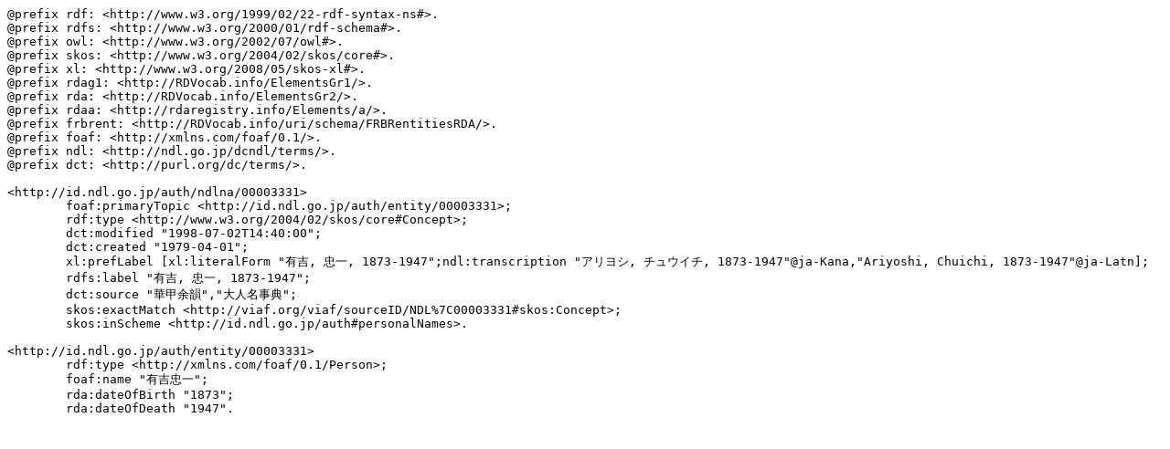

--- FILE ---
content_type: text/plain; charset=utf-8
request_url: https://id.ndl.go.jp/auth/ndlna/00003331.ttl
body_size: 1160
content:
@prefix rdf: <http://www.w3.org/1999/02/22-rdf-syntax-ns#>.
@prefix rdfs: <http://www.w3.org/2000/01/rdf-schema#>.
@prefix owl: <http://www.w3.org/2002/07/owl#>.
@prefix skos: <http://www.w3.org/2004/02/skos/core#>.
@prefix xl: <http://www.w3.org/2008/05/skos-xl#>.
@prefix rdag1: <http://RDVocab.info/ElementsGr1/>.
@prefix rda: <http://RDVocab.info/ElementsGr2/>.
@prefix rdaa: <http://rdaregistry.info/Elements/a/>.
@prefix frbrent: <http://RDVocab.info/uri/schema/FRBRentitiesRDA/>.
@prefix foaf: <http://xmlns.com/foaf/0.1/>.
@prefix ndl: <http://ndl.go.jp/dcndl/terms/>.
@prefix dct: <http://purl.org/dc/terms/>.

<http://id.ndl.go.jp/auth/ndlna/00003331>
	foaf:primaryTopic <http://id.ndl.go.jp/auth/entity/00003331>;
	rdf:type <http://www.w3.org/2004/02/skos/core#Concept>;
	dct:modified "1998-07-02T14:40:00";
	dct:created "1979-04-01";
	xl:prefLabel [xl:literalForm "有吉, 忠一, 1873-1947";ndl:transcription "アリヨシ, チュウイチ, 1873-1947"@ja-Kana,"Ariyoshi, Chuichi, 1873-1947"@ja-Latn];
	rdfs:label "有吉, 忠一, 1873-1947";
	dct:source "華甲余韻","大人名事典";
	skos:exactMatch <http://viaf.org/viaf/sourceID/NDL%7C00003331#skos:Concept>;
	skos:inScheme <http://id.ndl.go.jp/auth#personalNames>.

<http://id.ndl.go.jp/auth/entity/00003331>
	rdf:type <http://xmlns.com/foaf/0.1/Person>;
	foaf:name "有吉忠一";
	rda:dateOfBirth "1873";
	rda:dateOfDeath "1947".


